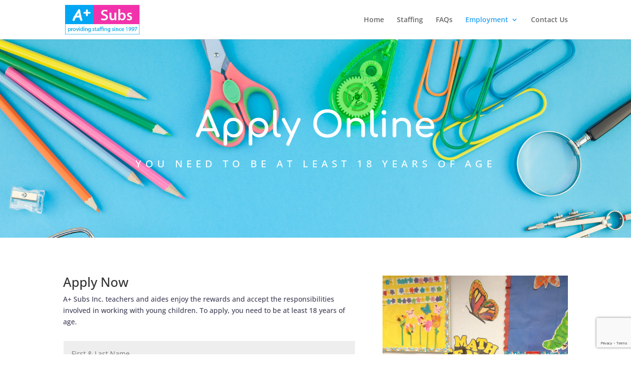

--- FILE ---
content_type: text/html; charset=utf-8
request_url: https://www.google.com/recaptcha/api2/anchor?ar=1&k=6Lfml8IrAAAAAJbPqv-BGraoedA3AuLERAYrYITi&co=aHR0cHM6Ly9hcGx1c3N1YnMuY29tOjQ0Mw..&hl=en&v=PoyoqOPhxBO7pBk68S4YbpHZ&size=invisible&anchor-ms=20000&execute-ms=30000&cb=jn0yqmp4zw0d
body_size: 48897
content:
<!DOCTYPE HTML><html dir="ltr" lang="en"><head><meta http-equiv="Content-Type" content="text/html; charset=UTF-8">
<meta http-equiv="X-UA-Compatible" content="IE=edge">
<title>reCAPTCHA</title>
<style type="text/css">
/* cyrillic-ext */
@font-face {
  font-family: 'Roboto';
  font-style: normal;
  font-weight: 400;
  font-stretch: 100%;
  src: url(//fonts.gstatic.com/s/roboto/v48/KFO7CnqEu92Fr1ME7kSn66aGLdTylUAMa3GUBHMdazTgWw.woff2) format('woff2');
  unicode-range: U+0460-052F, U+1C80-1C8A, U+20B4, U+2DE0-2DFF, U+A640-A69F, U+FE2E-FE2F;
}
/* cyrillic */
@font-face {
  font-family: 'Roboto';
  font-style: normal;
  font-weight: 400;
  font-stretch: 100%;
  src: url(//fonts.gstatic.com/s/roboto/v48/KFO7CnqEu92Fr1ME7kSn66aGLdTylUAMa3iUBHMdazTgWw.woff2) format('woff2');
  unicode-range: U+0301, U+0400-045F, U+0490-0491, U+04B0-04B1, U+2116;
}
/* greek-ext */
@font-face {
  font-family: 'Roboto';
  font-style: normal;
  font-weight: 400;
  font-stretch: 100%;
  src: url(//fonts.gstatic.com/s/roboto/v48/KFO7CnqEu92Fr1ME7kSn66aGLdTylUAMa3CUBHMdazTgWw.woff2) format('woff2');
  unicode-range: U+1F00-1FFF;
}
/* greek */
@font-face {
  font-family: 'Roboto';
  font-style: normal;
  font-weight: 400;
  font-stretch: 100%;
  src: url(//fonts.gstatic.com/s/roboto/v48/KFO7CnqEu92Fr1ME7kSn66aGLdTylUAMa3-UBHMdazTgWw.woff2) format('woff2');
  unicode-range: U+0370-0377, U+037A-037F, U+0384-038A, U+038C, U+038E-03A1, U+03A3-03FF;
}
/* math */
@font-face {
  font-family: 'Roboto';
  font-style: normal;
  font-weight: 400;
  font-stretch: 100%;
  src: url(//fonts.gstatic.com/s/roboto/v48/KFO7CnqEu92Fr1ME7kSn66aGLdTylUAMawCUBHMdazTgWw.woff2) format('woff2');
  unicode-range: U+0302-0303, U+0305, U+0307-0308, U+0310, U+0312, U+0315, U+031A, U+0326-0327, U+032C, U+032F-0330, U+0332-0333, U+0338, U+033A, U+0346, U+034D, U+0391-03A1, U+03A3-03A9, U+03B1-03C9, U+03D1, U+03D5-03D6, U+03F0-03F1, U+03F4-03F5, U+2016-2017, U+2034-2038, U+203C, U+2040, U+2043, U+2047, U+2050, U+2057, U+205F, U+2070-2071, U+2074-208E, U+2090-209C, U+20D0-20DC, U+20E1, U+20E5-20EF, U+2100-2112, U+2114-2115, U+2117-2121, U+2123-214F, U+2190, U+2192, U+2194-21AE, U+21B0-21E5, U+21F1-21F2, U+21F4-2211, U+2213-2214, U+2216-22FF, U+2308-230B, U+2310, U+2319, U+231C-2321, U+2336-237A, U+237C, U+2395, U+239B-23B7, U+23D0, U+23DC-23E1, U+2474-2475, U+25AF, U+25B3, U+25B7, U+25BD, U+25C1, U+25CA, U+25CC, U+25FB, U+266D-266F, U+27C0-27FF, U+2900-2AFF, U+2B0E-2B11, U+2B30-2B4C, U+2BFE, U+3030, U+FF5B, U+FF5D, U+1D400-1D7FF, U+1EE00-1EEFF;
}
/* symbols */
@font-face {
  font-family: 'Roboto';
  font-style: normal;
  font-weight: 400;
  font-stretch: 100%;
  src: url(//fonts.gstatic.com/s/roboto/v48/KFO7CnqEu92Fr1ME7kSn66aGLdTylUAMaxKUBHMdazTgWw.woff2) format('woff2');
  unicode-range: U+0001-000C, U+000E-001F, U+007F-009F, U+20DD-20E0, U+20E2-20E4, U+2150-218F, U+2190, U+2192, U+2194-2199, U+21AF, U+21E6-21F0, U+21F3, U+2218-2219, U+2299, U+22C4-22C6, U+2300-243F, U+2440-244A, U+2460-24FF, U+25A0-27BF, U+2800-28FF, U+2921-2922, U+2981, U+29BF, U+29EB, U+2B00-2BFF, U+4DC0-4DFF, U+FFF9-FFFB, U+10140-1018E, U+10190-1019C, U+101A0, U+101D0-101FD, U+102E0-102FB, U+10E60-10E7E, U+1D2C0-1D2D3, U+1D2E0-1D37F, U+1F000-1F0FF, U+1F100-1F1AD, U+1F1E6-1F1FF, U+1F30D-1F30F, U+1F315, U+1F31C, U+1F31E, U+1F320-1F32C, U+1F336, U+1F378, U+1F37D, U+1F382, U+1F393-1F39F, U+1F3A7-1F3A8, U+1F3AC-1F3AF, U+1F3C2, U+1F3C4-1F3C6, U+1F3CA-1F3CE, U+1F3D4-1F3E0, U+1F3ED, U+1F3F1-1F3F3, U+1F3F5-1F3F7, U+1F408, U+1F415, U+1F41F, U+1F426, U+1F43F, U+1F441-1F442, U+1F444, U+1F446-1F449, U+1F44C-1F44E, U+1F453, U+1F46A, U+1F47D, U+1F4A3, U+1F4B0, U+1F4B3, U+1F4B9, U+1F4BB, U+1F4BF, U+1F4C8-1F4CB, U+1F4D6, U+1F4DA, U+1F4DF, U+1F4E3-1F4E6, U+1F4EA-1F4ED, U+1F4F7, U+1F4F9-1F4FB, U+1F4FD-1F4FE, U+1F503, U+1F507-1F50B, U+1F50D, U+1F512-1F513, U+1F53E-1F54A, U+1F54F-1F5FA, U+1F610, U+1F650-1F67F, U+1F687, U+1F68D, U+1F691, U+1F694, U+1F698, U+1F6AD, U+1F6B2, U+1F6B9-1F6BA, U+1F6BC, U+1F6C6-1F6CF, U+1F6D3-1F6D7, U+1F6E0-1F6EA, U+1F6F0-1F6F3, U+1F6F7-1F6FC, U+1F700-1F7FF, U+1F800-1F80B, U+1F810-1F847, U+1F850-1F859, U+1F860-1F887, U+1F890-1F8AD, U+1F8B0-1F8BB, U+1F8C0-1F8C1, U+1F900-1F90B, U+1F93B, U+1F946, U+1F984, U+1F996, U+1F9E9, U+1FA00-1FA6F, U+1FA70-1FA7C, U+1FA80-1FA89, U+1FA8F-1FAC6, U+1FACE-1FADC, U+1FADF-1FAE9, U+1FAF0-1FAF8, U+1FB00-1FBFF;
}
/* vietnamese */
@font-face {
  font-family: 'Roboto';
  font-style: normal;
  font-weight: 400;
  font-stretch: 100%;
  src: url(//fonts.gstatic.com/s/roboto/v48/KFO7CnqEu92Fr1ME7kSn66aGLdTylUAMa3OUBHMdazTgWw.woff2) format('woff2');
  unicode-range: U+0102-0103, U+0110-0111, U+0128-0129, U+0168-0169, U+01A0-01A1, U+01AF-01B0, U+0300-0301, U+0303-0304, U+0308-0309, U+0323, U+0329, U+1EA0-1EF9, U+20AB;
}
/* latin-ext */
@font-face {
  font-family: 'Roboto';
  font-style: normal;
  font-weight: 400;
  font-stretch: 100%;
  src: url(//fonts.gstatic.com/s/roboto/v48/KFO7CnqEu92Fr1ME7kSn66aGLdTylUAMa3KUBHMdazTgWw.woff2) format('woff2');
  unicode-range: U+0100-02BA, U+02BD-02C5, U+02C7-02CC, U+02CE-02D7, U+02DD-02FF, U+0304, U+0308, U+0329, U+1D00-1DBF, U+1E00-1E9F, U+1EF2-1EFF, U+2020, U+20A0-20AB, U+20AD-20C0, U+2113, U+2C60-2C7F, U+A720-A7FF;
}
/* latin */
@font-face {
  font-family: 'Roboto';
  font-style: normal;
  font-weight: 400;
  font-stretch: 100%;
  src: url(//fonts.gstatic.com/s/roboto/v48/KFO7CnqEu92Fr1ME7kSn66aGLdTylUAMa3yUBHMdazQ.woff2) format('woff2');
  unicode-range: U+0000-00FF, U+0131, U+0152-0153, U+02BB-02BC, U+02C6, U+02DA, U+02DC, U+0304, U+0308, U+0329, U+2000-206F, U+20AC, U+2122, U+2191, U+2193, U+2212, U+2215, U+FEFF, U+FFFD;
}
/* cyrillic-ext */
@font-face {
  font-family: 'Roboto';
  font-style: normal;
  font-weight: 500;
  font-stretch: 100%;
  src: url(//fonts.gstatic.com/s/roboto/v48/KFO7CnqEu92Fr1ME7kSn66aGLdTylUAMa3GUBHMdazTgWw.woff2) format('woff2');
  unicode-range: U+0460-052F, U+1C80-1C8A, U+20B4, U+2DE0-2DFF, U+A640-A69F, U+FE2E-FE2F;
}
/* cyrillic */
@font-face {
  font-family: 'Roboto';
  font-style: normal;
  font-weight: 500;
  font-stretch: 100%;
  src: url(//fonts.gstatic.com/s/roboto/v48/KFO7CnqEu92Fr1ME7kSn66aGLdTylUAMa3iUBHMdazTgWw.woff2) format('woff2');
  unicode-range: U+0301, U+0400-045F, U+0490-0491, U+04B0-04B1, U+2116;
}
/* greek-ext */
@font-face {
  font-family: 'Roboto';
  font-style: normal;
  font-weight: 500;
  font-stretch: 100%;
  src: url(//fonts.gstatic.com/s/roboto/v48/KFO7CnqEu92Fr1ME7kSn66aGLdTylUAMa3CUBHMdazTgWw.woff2) format('woff2');
  unicode-range: U+1F00-1FFF;
}
/* greek */
@font-face {
  font-family: 'Roboto';
  font-style: normal;
  font-weight: 500;
  font-stretch: 100%;
  src: url(//fonts.gstatic.com/s/roboto/v48/KFO7CnqEu92Fr1ME7kSn66aGLdTylUAMa3-UBHMdazTgWw.woff2) format('woff2');
  unicode-range: U+0370-0377, U+037A-037F, U+0384-038A, U+038C, U+038E-03A1, U+03A3-03FF;
}
/* math */
@font-face {
  font-family: 'Roboto';
  font-style: normal;
  font-weight: 500;
  font-stretch: 100%;
  src: url(//fonts.gstatic.com/s/roboto/v48/KFO7CnqEu92Fr1ME7kSn66aGLdTylUAMawCUBHMdazTgWw.woff2) format('woff2');
  unicode-range: U+0302-0303, U+0305, U+0307-0308, U+0310, U+0312, U+0315, U+031A, U+0326-0327, U+032C, U+032F-0330, U+0332-0333, U+0338, U+033A, U+0346, U+034D, U+0391-03A1, U+03A3-03A9, U+03B1-03C9, U+03D1, U+03D5-03D6, U+03F0-03F1, U+03F4-03F5, U+2016-2017, U+2034-2038, U+203C, U+2040, U+2043, U+2047, U+2050, U+2057, U+205F, U+2070-2071, U+2074-208E, U+2090-209C, U+20D0-20DC, U+20E1, U+20E5-20EF, U+2100-2112, U+2114-2115, U+2117-2121, U+2123-214F, U+2190, U+2192, U+2194-21AE, U+21B0-21E5, U+21F1-21F2, U+21F4-2211, U+2213-2214, U+2216-22FF, U+2308-230B, U+2310, U+2319, U+231C-2321, U+2336-237A, U+237C, U+2395, U+239B-23B7, U+23D0, U+23DC-23E1, U+2474-2475, U+25AF, U+25B3, U+25B7, U+25BD, U+25C1, U+25CA, U+25CC, U+25FB, U+266D-266F, U+27C0-27FF, U+2900-2AFF, U+2B0E-2B11, U+2B30-2B4C, U+2BFE, U+3030, U+FF5B, U+FF5D, U+1D400-1D7FF, U+1EE00-1EEFF;
}
/* symbols */
@font-face {
  font-family: 'Roboto';
  font-style: normal;
  font-weight: 500;
  font-stretch: 100%;
  src: url(//fonts.gstatic.com/s/roboto/v48/KFO7CnqEu92Fr1ME7kSn66aGLdTylUAMaxKUBHMdazTgWw.woff2) format('woff2');
  unicode-range: U+0001-000C, U+000E-001F, U+007F-009F, U+20DD-20E0, U+20E2-20E4, U+2150-218F, U+2190, U+2192, U+2194-2199, U+21AF, U+21E6-21F0, U+21F3, U+2218-2219, U+2299, U+22C4-22C6, U+2300-243F, U+2440-244A, U+2460-24FF, U+25A0-27BF, U+2800-28FF, U+2921-2922, U+2981, U+29BF, U+29EB, U+2B00-2BFF, U+4DC0-4DFF, U+FFF9-FFFB, U+10140-1018E, U+10190-1019C, U+101A0, U+101D0-101FD, U+102E0-102FB, U+10E60-10E7E, U+1D2C0-1D2D3, U+1D2E0-1D37F, U+1F000-1F0FF, U+1F100-1F1AD, U+1F1E6-1F1FF, U+1F30D-1F30F, U+1F315, U+1F31C, U+1F31E, U+1F320-1F32C, U+1F336, U+1F378, U+1F37D, U+1F382, U+1F393-1F39F, U+1F3A7-1F3A8, U+1F3AC-1F3AF, U+1F3C2, U+1F3C4-1F3C6, U+1F3CA-1F3CE, U+1F3D4-1F3E0, U+1F3ED, U+1F3F1-1F3F3, U+1F3F5-1F3F7, U+1F408, U+1F415, U+1F41F, U+1F426, U+1F43F, U+1F441-1F442, U+1F444, U+1F446-1F449, U+1F44C-1F44E, U+1F453, U+1F46A, U+1F47D, U+1F4A3, U+1F4B0, U+1F4B3, U+1F4B9, U+1F4BB, U+1F4BF, U+1F4C8-1F4CB, U+1F4D6, U+1F4DA, U+1F4DF, U+1F4E3-1F4E6, U+1F4EA-1F4ED, U+1F4F7, U+1F4F9-1F4FB, U+1F4FD-1F4FE, U+1F503, U+1F507-1F50B, U+1F50D, U+1F512-1F513, U+1F53E-1F54A, U+1F54F-1F5FA, U+1F610, U+1F650-1F67F, U+1F687, U+1F68D, U+1F691, U+1F694, U+1F698, U+1F6AD, U+1F6B2, U+1F6B9-1F6BA, U+1F6BC, U+1F6C6-1F6CF, U+1F6D3-1F6D7, U+1F6E0-1F6EA, U+1F6F0-1F6F3, U+1F6F7-1F6FC, U+1F700-1F7FF, U+1F800-1F80B, U+1F810-1F847, U+1F850-1F859, U+1F860-1F887, U+1F890-1F8AD, U+1F8B0-1F8BB, U+1F8C0-1F8C1, U+1F900-1F90B, U+1F93B, U+1F946, U+1F984, U+1F996, U+1F9E9, U+1FA00-1FA6F, U+1FA70-1FA7C, U+1FA80-1FA89, U+1FA8F-1FAC6, U+1FACE-1FADC, U+1FADF-1FAE9, U+1FAF0-1FAF8, U+1FB00-1FBFF;
}
/* vietnamese */
@font-face {
  font-family: 'Roboto';
  font-style: normal;
  font-weight: 500;
  font-stretch: 100%;
  src: url(//fonts.gstatic.com/s/roboto/v48/KFO7CnqEu92Fr1ME7kSn66aGLdTylUAMa3OUBHMdazTgWw.woff2) format('woff2');
  unicode-range: U+0102-0103, U+0110-0111, U+0128-0129, U+0168-0169, U+01A0-01A1, U+01AF-01B0, U+0300-0301, U+0303-0304, U+0308-0309, U+0323, U+0329, U+1EA0-1EF9, U+20AB;
}
/* latin-ext */
@font-face {
  font-family: 'Roboto';
  font-style: normal;
  font-weight: 500;
  font-stretch: 100%;
  src: url(//fonts.gstatic.com/s/roboto/v48/KFO7CnqEu92Fr1ME7kSn66aGLdTylUAMa3KUBHMdazTgWw.woff2) format('woff2');
  unicode-range: U+0100-02BA, U+02BD-02C5, U+02C7-02CC, U+02CE-02D7, U+02DD-02FF, U+0304, U+0308, U+0329, U+1D00-1DBF, U+1E00-1E9F, U+1EF2-1EFF, U+2020, U+20A0-20AB, U+20AD-20C0, U+2113, U+2C60-2C7F, U+A720-A7FF;
}
/* latin */
@font-face {
  font-family: 'Roboto';
  font-style: normal;
  font-weight: 500;
  font-stretch: 100%;
  src: url(//fonts.gstatic.com/s/roboto/v48/KFO7CnqEu92Fr1ME7kSn66aGLdTylUAMa3yUBHMdazQ.woff2) format('woff2');
  unicode-range: U+0000-00FF, U+0131, U+0152-0153, U+02BB-02BC, U+02C6, U+02DA, U+02DC, U+0304, U+0308, U+0329, U+2000-206F, U+20AC, U+2122, U+2191, U+2193, U+2212, U+2215, U+FEFF, U+FFFD;
}
/* cyrillic-ext */
@font-face {
  font-family: 'Roboto';
  font-style: normal;
  font-weight: 900;
  font-stretch: 100%;
  src: url(//fonts.gstatic.com/s/roboto/v48/KFO7CnqEu92Fr1ME7kSn66aGLdTylUAMa3GUBHMdazTgWw.woff2) format('woff2');
  unicode-range: U+0460-052F, U+1C80-1C8A, U+20B4, U+2DE0-2DFF, U+A640-A69F, U+FE2E-FE2F;
}
/* cyrillic */
@font-face {
  font-family: 'Roboto';
  font-style: normal;
  font-weight: 900;
  font-stretch: 100%;
  src: url(//fonts.gstatic.com/s/roboto/v48/KFO7CnqEu92Fr1ME7kSn66aGLdTylUAMa3iUBHMdazTgWw.woff2) format('woff2');
  unicode-range: U+0301, U+0400-045F, U+0490-0491, U+04B0-04B1, U+2116;
}
/* greek-ext */
@font-face {
  font-family: 'Roboto';
  font-style: normal;
  font-weight: 900;
  font-stretch: 100%;
  src: url(//fonts.gstatic.com/s/roboto/v48/KFO7CnqEu92Fr1ME7kSn66aGLdTylUAMa3CUBHMdazTgWw.woff2) format('woff2');
  unicode-range: U+1F00-1FFF;
}
/* greek */
@font-face {
  font-family: 'Roboto';
  font-style: normal;
  font-weight: 900;
  font-stretch: 100%;
  src: url(//fonts.gstatic.com/s/roboto/v48/KFO7CnqEu92Fr1ME7kSn66aGLdTylUAMa3-UBHMdazTgWw.woff2) format('woff2');
  unicode-range: U+0370-0377, U+037A-037F, U+0384-038A, U+038C, U+038E-03A1, U+03A3-03FF;
}
/* math */
@font-face {
  font-family: 'Roboto';
  font-style: normal;
  font-weight: 900;
  font-stretch: 100%;
  src: url(//fonts.gstatic.com/s/roboto/v48/KFO7CnqEu92Fr1ME7kSn66aGLdTylUAMawCUBHMdazTgWw.woff2) format('woff2');
  unicode-range: U+0302-0303, U+0305, U+0307-0308, U+0310, U+0312, U+0315, U+031A, U+0326-0327, U+032C, U+032F-0330, U+0332-0333, U+0338, U+033A, U+0346, U+034D, U+0391-03A1, U+03A3-03A9, U+03B1-03C9, U+03D1, U+03D5-03D6, U+03F0-03F1, U+03F4-03F5, U+2016-2017, U+2034-2038, U+203C, U+2040, U+2043, U+2047, U+2050, U+2057, U+205F, U+2070-2071, U+2074-208E, U+2090-209C, U+20D0-20DC, U+20E1, U+20E5-20EF, U+2100-2112, U+2114-2115, U+2117-2121, U+2123-214F, U+2190, U+2192, U+2194-21AE, U+21B0-21E5, U+21F1-21F2, U+21F4-2211, U+2213-2214, U+2216-22FF, U+2308-230B, U+2310, U+2319, U+231C-2321, U+2336-237A, U+237C, U+2395, U+239B-23B7, U+23D0, U+23DC-23E1, U+2474-2475, U+25AF, U+25B3, U+25B7, U+25BD, U+25C1, U+25CA, U+25CC, U+25FB, U+266D-266F, U+27C0-27FF, U+2900-2AFF, U+2B0E-2B11, U+2B30-2B4C, U+2BFE, U+3030, U+FF5B, U+FF5D, U+1D400-1D7FF, U+1EE00-1EEFF;
}
/* symbols */
@font-face {
  font-family: 'Roboto';
  font-style: normal;
  font-weight: 900;
  font-stretch: 100%;
  src: url(//fonts.gstatic.com/s/roboto/v48/KFO7CnqEu92Fr1ME7kSn66aGLdTylUAMaxKUBHMdazTgWw.woff2) format('woff2');
  unicode-range: U+0001-000C, U+000E-001F, U+007F-009F, U+20DD-20E0, U+20E2-20E4, U+2150-218F, U+2190, U+2192, U+2194-2199, U+21AF, U+21E6-21F0, U+21F3, U+2218-2219, U+2299, U+22C4-22C6, U+2300-243F, U+2440-244A, U+2460-24FF, U+25A0-27BF, U+2800-28FF, U+2921-2922, U+2981, U+29BF, U+29EB, U+2B00-2BFF, U+4DC0-4DFF, U+FFF9-FFFB, U+10140-1018E, U+10190-1019C, U+101A0, U+101D0-101FD, U+102E0-102FB, U+10E60-10E7E, U+1D2C0-1D2D3, U+1D2E0-1D37F, U+1F000-1F0FF, U+1F100-1F1AD, U+1F1E6-1F1FF, U+1F30D-1F30F, U+1F315, U+1F31C, U+1F31E, U+1F320-1F32C, U+1F336, U+1F378, U+1F37D, U+1F382, U+1F393-1F39F, U+1F3A7-1F3A8, U+1F3AC-1F3AF, U+1F3C2, U+1F3C4-1F3C6, U+1F3CA-1F3CE, U+1F3D4-1F3E0, U+1F3ED, U+1F3F1-1F3F3, U+1F3F5-1F3F7, U+1F408, U+1F415, U+1F41F, U+1F426, U+1F43F, U+1F441-1F442, U+1F444, U+1F446-1F449, U+1F44C-1F44E, U+1F453, U+1F46A, U+1F47D, U+1F4A3, U+1F4B0, U+1F4B3, U+1F4B9, U+1F4BB, U+1F4BF, U+1F4C8-1F4CB, U+1F4D6, U+1F4DA, U+1F4DF, U+1F4E3-1F4E6, U+1F4EA-1F4ED, U+1F4F7, U+1F4F9-1F4FB, U+1F4FD-1F4FE, U+1F503, U+1F507-1F50B, U+1F50D, U+1F512-1F513, U+1F53E-1F54A, U+1F54F-1F5FA, U+1F610, U+1F650-1F67F, U+1F687, U+1F68D, U+1F691, U+1F694, U+1F698, U+1F6AD, U+1F6B2, U+1F6B9-1F6BA, U+1F6BC, U+1F6C6-1F6CF, U+1F6D3-1F6D7, U+1F6E0-1F6EA, U+1F6F0-1F6F3, U+1F6F7-1F6FC, U+1F700-1F7FF, U+1F800-1F80B, U+1F810-1F847, U+1F850-1F859, U+1F860-1F887, U+1F890-1F8AD, U+1F8B0-1F8BB, U+1F8C0-1F8C1, U+1F900-1F90B, U+1F93B, U+1F946, U+1F984, U+1F996, U+1F9E9, U+1FA00-1FA6F, U+1FA70-1FA7C, U+1FA80-1FA89, U+1FA8F-1FAC6, U+1FACE-1FADC, U+1FADF-1FAE9, U+1FAF0-1FAF8, U+1FB00-1FBFF;
}
/* vietnamese */
@font-face {
  font-family: 'Roboto';
  font-style: normal;
  font-weight: 900;
  font-stretch: 100%;
  src: url(//fonts.gstatic.com/s/roboto/v48/KFO7CnqEu92Fr1ME7kSn66aGLdTylUAMa3OUBHMdazTgWw.woff2) format('woff2');
  unicode-range: U+0102-0103, U+0110-0111, U+0128-0129, U+0168-0169, U+01A0-01A1, U+01AF-01B0, U+0300-0301, U+0303-0304, U+0308-0309, U+0323, U+0329, U+1EA0-1EF9, U+20AB;
}
/* latin-ext */
@font-face {
  font-family: 'Roboto';
  font-style: normal;
  font-weight: 900;
  font-stretch: 100%;
  src: url(//fonts.gstatic.com/s/roboto/v48/KFO7CnqEu92Fr1ME7kSn66aGLdTylUAMa3KUBHMdazTgWw.woff2) format('woff2');
  unicode-range: U+0100-02BA, U+02BD-02C5, U+02C7-02CC, U+02CE-02D7, U+02DD-02FF, U+0304, U+0308, U+0329, U+1D00-1DBF, U+1E00-1E9F, U+1EF2-1EFF, U+2020, U+20A0-20AB, U+20AD-20C0, U+2113, U+2C60-2C7F, U+A720-A7FF;
}
/* latin */
@font-face {
  font-family: 'Roboto';
  font-style: normal;
  font-weight: 900;
  font-stretch: 100%;
  src: url(//fonts.gstatic.com/s/roboto/v48/KFO7CnqEu92Fr1ME7kSn66aGLdTylUAMa3yUBHMdazQ.woff2) format('woff2');
  unicode-range: U+0000-00FF, U+0131, U+0152-0153, U+02BB-02BC, U+02C6, U+02DA, U+02DC, U+0304, U+0308, U+0329, U+2000-206F, U+20AC, U+2122, U+2191, U+2193, U+2212, U+2215, U+FEFF, U+FFFD;
}

</style>
<link rel="stylesheet" type="text/css" href="https://www.gstatic.com/recaptcha/releases/PoyoqOPhxBO7pBk68S4YbpHZ/styles__ltr.css">
<script nonce="RphEuruixkiryDWa4qCnTA" type="text/javascript">window['__recaptcha_api'] = 'https://www.google.com/recaptcha/api2/';</script>
<script type="text/javascript" src="https://www.gstatic.com/recaptcha/releases/PoyoqOPhxBO7pBk68S4YbpHZ/recaptcha__en.js" nonce="RphEuruixkiryDWa4qCnTA">
      
    </script></head>
<body><div id="rc-anchor-alert" class="rc-anchor-alert"></div>
<input type="hidden" id="recaptcha-token" value="[base64]">
<script type="text/javascript" nonce="RphEuruixkiryDWa4qCnTA">
      recaptcha.anchor.Main.init("[\x22ainput\x22,[\x22bgdata\x22,\x22\x22,\[base64]/[base64]/[base64]/bmV3IHJbeF0oY1swXSk6RT09Mj9uZXcgclt4XShjWzBdLGNbMV0pOkU9PTM/bmV3IHJbeF0oY1swXSxjWzFdLGNbMl0pOkU9PTQ/[base64]/[base64]/[base64]/[base64]/[base64]/[base64]/[base64]/[base64]\x22,\[base64]\x22,\x22w71OwpvDnsOdwrgpGmHDuh4awrEOL8O2YF1vXcK/wo9KTcOCwr/DosOADl7CosKvw6XCkgbDhcKhw5fDh8K4wqAOwqpyRXxUw6LCnSFbfMKyw6PCicK/fsO2w4rDgMKbwplWQG51DsKrHsKYwp0TAsOYIMOHM8OMw5HDulfCvGzDqcKxwrTChsKOwplsfMO4wrHDuUcMJyfCmygYw4EpwoUrwqzCkl7ClMOjw53DsnZVwrrCqcORCT/Cm8Oqw7hEwrrCoR9ow5tmwqgfw7pTw7vDnsO4csOowrw6wrpJBcK6O8OiSCXCvXjDnsO+UMKmbsK/wqFpw61hK8Ofw6cpwqd4w4w7PMK0w6/CtsOBWUsNw4UQwrzDjsOtPcOLw7HCr8KkwodIwoLDmsKmw6LDp8OyCAY4wrtvw6gIPA5Mw51SOsOdDcOxwppywqpUwq3CvsKrwps8JMKlwpXCrsKbHETDrcK9czFQw5B+Cl/CncOWIcOhwqLDhcKkw7rDphcSw5vCs8KHwqgLw6jCrQLCm8OIwqzCqsKDwqcaCyXCsFZyasOufsKaaMKCHMOkXsO7w6BqEAXDssKsbMOWbBF3A8Kdw4wLw63ChMKawqcww6/Do8O7w7/Dsk1sQwhaVDx4ES7Dl8Otw4rCrcO8UQZEADzCnsKGKmBpw75ZZFhYw7QBQy9YEcKHw7/CojQJaMOmWcObY8K2w59bw7PDrS5Qw5vDpsOcW8KWFcKDI8O/[base64]/[base64]/[base64]/DksKlw67CiwHCrDjCpMOEesO/ScKLw5JKwqLCqyBYNF1Vw4RdwrVALlVOS2Fbw604w5l+w7jDt30gJF7CicKzw5ULw5pFw4nCgcK/w6fDssKkf8OnQClMw5Z1wo0Yw5ssw7cJwp/Dr2jCow3CtMKDw5xRAHpIwpHDosKWSMOJcFMAwpU9EQ0SfcKdP0I5HMOLFsOUw7jDocK/akrCs8KJaCFnV156w7zCsgbDiVLDrFg1UcKkcwHCqGt6bcKoJsO4GMOcw5DDvsKrMlIqw4zCtcOnw7opZRd2cknCgzJ5w7HCkcK3a0rCvk13CTjDkHrDu8KpJypZMXPDuGRtw7hUwprDmsKdwqHDj0zDlcKuEMOVw5HCvSEMwoLCgl/[base64]/[base64]/[base64]/Do8KpK8OxE0/Ch8OEw5zDosK7w6fDh3F+wr1aWA91w6tzSVUWG2LCj8OFGHvCiGvCllPDpsOpLWXCuMKYEBjCm13CgVIcDMOBwrDCqUjDn1czMVvDrCPDm8KYwqV9LksMVMOjdcKlwqzCgMOtCQ/DvBrDvcOwGcOWwpPClsK3Im/Di1zDjgdVwqbDr8OhEcO/TSsiX0zCvcK9IsObOMK6AkbCqMOTCsOsRT3DlT/DqMOtPMK9wrBpwq/CjsOMwq7DjhQII1nDk2k7wpHCuMK8P8KXw5LCsCXCv8OewpzDtcKLH2vCjsOOLGc8wok3HHTCtsOIw77DiMOON1xnw4Mmw5LDoGZRw4E7b0rClzk9w4/Dh3TDkx/DtsO3QzHDqcO9wpfDkcKCwrB5agYyw4cPOcO+MMOaKmbClMK5wrTCh8O3PcOEwosoA8OCw5/[base64]/DiMKvw4o/[base64]/DiSxgNW7DkcKLw6jDrmkSbUjDu8OXJMKOw7ckw5nCucKxcgjCkGTDjkDCvcKiwpfCpmw2D8KXAsO+UcOGwoYQw4XDmAjDmcOjw4s/FsKvZ8KbUMKTWMKew4R3w4lPwpdzf8OjwovDi8Kqw4t+wq/Dv8Ohw4F9w44XwocUwpHDtkVFwp0sw7zDisK5wqPClgjCs0vCvwbDsSXDksOzw5rDnsKhwq8dOHExXlRySSnCnhbDh8Kpw4jCscKKacKVw59ULyXCqEMkSQbDgw1qF8OnbsK3KWLDjybCri7DhG/CgSPDvcKMDXYsw5bDssONfETDsMKsNsOgwotFw6fCiMOcwp7DtsOgw7/DscKlJsKYSibDq8K3dCsgw7/DhH3CrcKaCcKlwppiwoDCtMOQw7cqwrbDjExTOsKDw74RDg4zSjgXUmtvQcOKw6IGRQ/DsxvCqi4/HkXCt8Oyw4EXQXdrwq8iREQlEgVhw4Fjw5cKwrg9wrrCuybDq07CrgrCmDzDq0pbEjYTWHjCujFFHMO2wpfDk0nCrcKeWsOoEsO0w4DDjcKiOMKBw6Fiwq/DjSjCvcK6ej8LVg46wrgUAig4w6EswqpKKcKDNcOhwqEpEVfCrSnDskDCvsO4w4lPJjBEwpXDoMKrH8OQHMK/wp7CssKbdlV2bA7DrnjDjMKVdsObZsKNMFHCoMKHQsOtSsKtGcOmw4fDiQfCvAIRUcKfwqLDiBLCtSlPwpXCv8OXw6TDq8OnG3jDg8OJwpAowoHCn8Opw7bDjmbDgcKfwrnDhh3CrMK0w7zCo0/DhcKoZBzCqcKWwpTDsXXDgQPCrwwpwq1ZMsOKNMOLwoLCh13Co8OTw69bacKwwpTCj8K+dXsrwrzDnFzCtsKIwppkw6wkMcKCH8KTDsOOUjobwolzGcKZwrDCqjTCnQIwwp7Cr8K+FMOew4oCfsKZJBIJwrNzwrE0SMOYBsKUVMOXXypWw4fCpMOhHn0KJnF/HGxya2nDllMzEcO1fsOewovDnsOLaj1HfMOjB34vdMKXw4DDmSRPw5B2ehHCnk5+cHnCm8Ocw5jDhMKDJw3CjlpCJQTCpmXDh8KaFg3Cg0UZwr7CmMK2w6bDoz/Dj2UFw6nCjMOZwo0Vw7HDncO9UsOiLMKAw5jDlcOlCyh1LEXCnMOcB8ONwoslDcKFCmnDssOTKMKsNRbDoFvCuMOmw7zChEzClMKsS8OSw4LCoRQ7Ih3CmywgwrHDosKnZMOQFcK6H8K0w4XDnHvCj8KDwpzCscK1YFRkw47CmMO9worCigcAQcKzw5/ClQcCw7/Dv8Ktwr7Dr8OPwoDCrcKfFsOcw5bCimvDm0nDpDY1w61Swo7CnmAhwq/DiMKVwrLDojhRARN7HcOTYcOgTMOob8KdDCphwqFGw6sQwrlOBlPDtzIoPsKOMcOCw6oywq/DvcKxak3CkWMJw7E1w4XCkHlowqNYw6hGaVbCjwVzARtZw5LDkMKcS8KHbwrDrcOnwpJPw7zDtsO+PMKpwopwwqQZEWxPwpZwF1fCgyrCuCLDrU/[base64]/DqMKOwrDDuUdZwrvCsxdFQMKZw4zClH4tHcOxQ33DqcK2wqnDqMKjEMOyS8OBwpTClxrCtz5+SG7DocOhMMOzwrzCvmPClMK/w5BBwrXDqWrCmhLCo8OLf8KGw7tpWcKRw5bDiMKPwpECworDuzXChz5tFx87FSQEY8OJK1jCjQXCtcOXwr7CnMKwwrktw5XDrQRAw7wBwprDksKwN0glQcO+JcO8YMKOwo/Dm8OzwrjCjyLDhVBZHsOzU8K+TcKDTsOTw7vDiC4ww6nDkD1vwoslwrAPw5/DkcOhwpzChXHDsRXDmMKaahPDkizDg8OLD1Vow6Z/w6zDocO7w6hzMBbCgcOOOl1ZChxhdMOxw6hdwp5qczZSw6gBwrHCkMOywobDqsO6wp87bcOBw5QCw7fDgMO/[base64]/DlH3Dq8KRPMKNAsOuw43Ct8KeM8ONwrrDgMOrQsKUw7/[base64]/w5BvwqYzwpzCusK+wqPCpyAAw4NsYW7DpcKKwo53flMHfkdGSmLDmsKZUi4VXwpXP8OiPsOLFsKmdhLDssOCEwvDrMKtGcOEw6PDpRloKhgcwqECccO4wrHCkCBnCMKGaS/DmcKVwrBVw6wwcMOZCgnDohvCiDkBw6M4w6fDrsKSw5bDhHc1JX58dcKREcODH8K2w4HDmzkTwqnCmsO+KjMfUcKjcMO4wrXCosOzaR/CtsKAwp4UwoM1fx/DgsK2TznDu2JQw4jCqMK+U8Kcw43Cm2tAwoHDvMK6JMKeD8O3wp4vCFHCnhcQVEdbwoXCkwE1G8K1w4HCqjnDvsOZwoMTTi/Dq2fClcOnw49SHGcrw5YQdTnCrU7CtcK+YzUPw5fDuxo4R2cqT3I9Q0jDizxSw74/w7htD8Kfw4pYd8OBQMKNwo9hw4wLOQlAw4zCr0Qkw6VHG8Ofw7kEwoTCmXLCpywIV8Ksw5lQwpJCWMKfwo/DjCzDqyjDnMKMw4fDmXZKZRBywq3DjzNxw7TCgzHCvUjCsm8hwqBmV8Knw7IHwqV6w5I7HsKnw6LChMKmw4dEdXHDrcO2PQMRD8KfV8O/[base64]/fyHDk0rDpcKXTBfDjQzDvG/Dn8KdMlY9QUETwpFnwpcewpp7dS1dwrnCosKrw53DtT4bwoolwpLDg8Ksw4cpw5PDjsOCfmYiwqVfbDp+wo3CkyRga8KhwpnCim4SZU/[base64]/[base64]/ZmDDghDCsjh1wpfDgC5lEjTDu8OCQxNOw6JQScKGHH7CsSdtGMOBw5Zzw63DusKYSg7DlMKlw418DcOEcWbDvhhAwqJww7JkJjctwp/[base64]/DusOywr4Sw6hDwopUGS3Ds8OMLsKKfMKyZFBSwrfDr1BELhPChlVgKMO/Fhd3wrzCp8KxHzbDtMKeIMKew4TCtcOGF8Oiwqkiwq7Cq8K8NcKTw7HCksKUccK4IEPCmwbCmBFiX8KWw5fDmMOQw4Z4w6cYCMKyw5h4OzLDuSFzMMONI8OCTjU8w7pqVMOAd8KRwqrCs8Kzwrd3Zj3CkcOtwoTCrQ/DhhnCr8O3GsKawp7DjUHDpWPDrmbCunE6wrk9VMOhw6DCgsK8w4E2wqHDg8OmdRwrwrtAdcOPImBVw5t7w77CpwQDLxHCsh/CvMK9w5xBccOewpQWw5Yiw4rCh8KFEk8Ewr3CpHdNeMOxPsO/A8KowqDDmF9bQsOlwpPCrsOzQRNWw4PCqsOLwotBMMODw5fCmmYCNCXDjS7Dg8O/w5MLw6TDmsK9woPDvRzCr2DCnSzCl8O0wpdtwrkzeMKew7FCRn9uLcKYCzR1fMO0w5FRw6vCqh3DiH7Dk27DhcKawpPCvXzDvsKowrnDlFDDocOqw5bCvCI+wpEHw4hRw7I+RF0wHMK1w40swpvDisOnwpTCtcKOexLCp8OvYlUUXsKrM8O0AMK/w798H8KNwps7JDPDmsKswofCt2hUworDsAjDqhnCoWcfEDFmwpbCqwrCscKiQcK4wrEPU8O5EcO5wpvCjxdSS29uJcK9w7VYwrpiwq9ew53DlATCoMO/w68tw4vCkUcQwokJc8OOIh3CkcK2w4PDqQnDmsK9wojCigE/wqp3wo80w6F1w79aD8OdA3fDrUbCu8OMenHCrMOswqjCg8O3MyFkw7zCnTYIWzXDtTrDo1oLwqBxwq/CjMOwWjFIwoNWPMKILEjDtnZLKsKZwo3DknTCscOlwo1YQCPCuwEqMXnDrAAUw4LDhFpew7DDlsO3Q1jDhsOlwqTDumJyN0Anw55qFGvCp0IfwqbDtMK/wqPDoBrCpMOHRnLCs2PChEtLHgUww54jbcOAKsKzw6fDmxHDn0/Dj30sdV46w6MlH8KKwrd1w5AJQ0IeFMOefQXCtsOtWEEgwrjDgXnCkGXDhXbCo1tkYEgfw7hGw4XDrnrCqF/[base64]/SGsMw6XDp8Opw54WXl3Dg8KWXMOCbcOvA8KfwrR5TGFmw4pGw4/DnE/DsMKpfsKPwqLDlsKtw5fDnyw5d1pdw6J0AcKdw4IBOwfDkTvCtcK6w7PCosK/w7PCncOkalHDlsOhw6HCuEXDosOnQlTDpMOEwp3Dj03CtSYOwoguw7HDrsOXY3FNM1zCn8OWwr/DncKUbcO0W8ObO8K1P8KvB8OCEyzDqRREGcKKwpzDnsKkwpnCgW45CMKOwpDDkcO9GlkGwr/CnsOjPnHDoEVDTnHCpX8kNcOdVyDCqT8CSSDCocKxBG7DqWsow6xQQcOoIMKZw7HDoMKLwoouw67ChRzDpcK8wpfCr38qw7DDocOYwrcDwpZVF8Oew64rEcOaVENpwpfChcK1w6xHwoVJw4fDjcKba8OjScOuIMKEXcKEw4EqaVLCkF/CssOqwp45LMOvXcKSeHHDjcK8w4kRworCnhTDniPCjcKaw4lUw5EQBsKwwpHDicKdL8K2d8OrworDtG9Ew6BMThNowpUqw4Qkwq0sbg4zwrDCuAwqY8OawqF7wr/DiSTCshw2Zn3DgXbCrcOVwqNqwqbCng/DksOEwqbCl8OVZS4Bw7PCiMO8VsOkw7bDmhDCp2jClMKRw47DocKQN2LDk2LCm1vDocKjBsO/[base64]/BXcrw6zCl8OpKMKgAnDDk8ONaSPCp8OBw5hgw45MwqTDgMKMWFh2MMOVf1/CvFpkDcKENSzChsKgwplIeRjCu0PCt1jCpTXDtTU2w7Vaw43DsHXCrRQfMsOffTgCw47Cq8KWGlXCmj7Ch8O9w6UPwosMw6lAYEzCnmrCnsKIwrFbwpEdM0Z/w6U0AMOLXMOfWsOuwpFOw5vDuiw4w7XDisKvWQbCjMKMw7QsworDjsKiT8OkQlzChgnDmTvCoEfClDbDh1xwwq5wwr/Ds8OBw50AwqRkJsOGLGhXw6nCpMKtw5rCoVAWw4YHw6DCuMO+w4RwbF3CrcKSSsO9w6Iiw6jCjcK8FcKoAm5mw74bD3Alw4rDk2LDlj/CrMKcw4YxAHnDhcKaB8OjwqdWF0HDusKsFsKUw5/[base64]/[base64]/[base64]/wpEtw7tEB8OwASbCv8KaJcOOIAA3w43Cp8ORB8Oiw5J9woV2eQNfw67DoB8FM8KfFcKvb3QMw4ARw7/ChMOjJcOEw7xCIMOOHsKjTTUmwrvCl8KWO8KGFcKTDcO6Z8OpTcK5MlcHJ8KhwqcQw7bCm8OEw7tIJy3Cr8OXw4TCmiJVDTE5wovCnGIQw77DtU/CrsKmwr8DUgHCoMK0DRvDucOVeWHCl1nDgFo3dcKWw4HDoMO1w5FQKMKXZsK1wpd/w5zCu2JjQ8OkfcOEGSofw7rDhXRnw48bDsKCGMOWGE3DqGoWFMOGwo3CnjXCg8OhRsONT10cL1oUw4J1KzTDqEoSw5jDqj/CuHVQSHHDuAHCmcOPw6gwwobDmcKwLMKVGgBjAsOewoB2HX/DucKLZcKkwqPCkilhEcKdwq9uc8O1wqYBXn0uwod9w5nCs3geT8K3w6TDnsOIdcK1w5s5w5s2w6UuwqNlF31Vw5TCusO8CHXCkzxZCsO7P8KsFcO5w7NSOjbDvMKWw5rDtMKwwrvDpzjCqWjDgS/DgTLCqzrCqsKOwoDDgVfCsFlBU8OLwrbCkxDCgX3Dm39iw7YvwoLCu8OJw5PDhWVxfcOVwq3Cg8KZd8KIw5jDgsK1w6HCoQ5rwp9jwoZlw5dmwo3CnW5Lw55+WFjDuMO8Bm/DtkTDvcKLRsOCw5ZVw5sZIcOhwrjDmsOFK1vCtyRrQw7DpCNxw6UUw7vDmm8BAE/Cg0AbPcKiUnlZw7tUDB5ewqPDqsKOGkpuwo1IwoZAw454JsO1e8Oyw5/CpMKlwpnCtsK5w50WwoHCrC1lwqLDlgHCgMKRAivCu0DDisOnFMK8OwMRw6Uaw6puenTCkTc7w5oWw74qIU9SLcK/D8OJF8KtVcODwr9OwpLCsMK5UHTCngt6wqQ3TcK/wpfDknJfdVbCoRHCnWgzw7/[base64]/Dh8KIQDPDpMOmw6vDj8K4RRE+KMKowozClWZKKFs5wr4VD3bCl1rCqhxwF8OPw4YFw7TChnLDtFrCuxjCiUrCjgzCt8K8WcKwfiAfwpIKGDJHwpIqw7gJDMKONDwYbEYYHzYKw6/Co0HDuT/[base64]/w5sdwrEwDMODZzrDmH7CocO9w4ELwrtDw4Fpw4QzLwdZLcKGFsKaw4YAMFnCtx7DmsOIS3YNFsKsOUZ/woEJw7fDlcOow63CvMKvBMKjX8O4cUjDpcKGJ8Ozw7LCrsO6I8O/[base64]/[base64]/CrhrClsKcw63Dl8K4YMKcM24pYQxcw7PCgls7w4rDncK4w5tswrEXw7vCtC/DmcKSQ8KVwrkrfjcmVcO5wpcUwpvCocO1wqQ3BMOoQMKidE7Cs8OVw6rDgCrDoMKjdsOeIcKCH15ZXwMOwpNgw5BLw6vDsC/CrwN3L8OzaRTDgFYNH8OOw4PClAJKwonCiAVFalPCkHvDqSlpw4pFF8OaTR5yw4UiMBlmwobChRzDl8Ogw5ZRCMOxWMOGNMKVw7Q6GcKmwqjDoMOiUcK9w6zCgsObCUnDnsKgw7k9BUTCjDTDgy8TFcOadgQkw73CknjCi8ObN0/ClAp9w6MTwqPCpMKzw4LCjsK1UH/Ctw7Cu8OTwqnCmMKsPcO4w6Y+w7bCqcO6KxF4bxJJVcKawqvCnljDpVvCtRghwoI6wq7Ci8OlDcKMNw/DrwgoYMO9wqnCuEF1Zy0iwo/[base64]/[base64]/[base64]/[base64]/H8KmwpbDt8OfwoHDl8OjDgLDpcK7bWnCmsOVwqsfw5fDgMKww4F1ZsO1w54SwrcawqvDqlMfw7RAYMOnwqYhHMONwqPCtMKDw4tqwq7DsMO4A8K4wp5tw77Cs3I/fsKHw4I3wr7Cs2PCtzrCtjstw6hhUW3DiW/DpypNwrrDhMOPQDxQw4hcJmfCkcODw4TCuSfCuyHDoj/DrcOOw6VLw60hw6LCiW/CgcKiRcKGw4Mye29Qw40+wpJyT3Z7Y8Kyw4R/woTDhnA/wrjCh3PCgXTCgHRlwofChsKcw7PDrCM3wpBuw5xHEsKHwo3CrMOawpbCmcKibmUkwqXCocK6VTbDlcO9w6kMw7nDqsK8w7xObmXDvcKjGCfChMKgwrFWdzsVw5ttPMK9w7jCv8OVHXhrwo0TUsKnwrxvJT9Ow4BLQmHDicKHTyHDljAqXsOzwprCiMOhw5/DgMO4w7puw73DkcKywrRuw6LDo8OVwqzCkMODfTITw6jCj8O1w4vDqC4zYR4qw7/Ds8ORFlfDiX/DssOYE2PDp8OzTMKHwrnDl8KBw4TCusKxwqFnw4MPwoJyw6fDgHHCuW3CtXTDlcOTw7fDkzRdwopSasO5BsKCHsOowr/CmsK/[base64]/[base64]/[base64]/DrQ4pOTnCsT3DisK9wqZ0wpbCgsOLwpbDkTLChcKZw6DCmkkawo3CilbDlcOSHlQYPRDCjMOhZDjCrcKow6I/wpTCslwZwolQwr/CuR7CtMO2w4nChMOwM8OkKMOsLMOmL8Kaw6hXSMOCw73Dl215c8OdLsOHSMOKNcOrKVzCvcKcwqcFdiDCoxjDhMO3w73CnRwdwoNMw5rDghjCpiVBwpjDncOJw5HDnUNlw5ZkJ8KgLcOjwqNVFsK4KV8dw7vCuRrDssKiwrMmN8KifHgjwqp5w6coQR/Cow9Bw7lkwpVrwofDvHvCpn4bw6fDoAQMMFjCsWRAw7fCjmjDjk3DrMO2XXQ7wpfCmBDDi0zDhMKiw5XDkcKDw5pUw4N/BDzDrD1Vw7nCpMOwW8K4w7LCu8Ojwr1TJMO8WsO5wopmw70NbTURUwnDlsOOw73DrSfCrDnDsBHDgzF/GlNHcR3CtsKNU24ew7vCiMKgwrBUJcOJwpBHbTXCo0Rzw6HCncOBwqPDm1kZPUvCgG9zwoYOMsKewoDCjDLDo8OUw4QtwoE/w4FBw5MGwpPDnMOzw6jCoMOCDcKvw4hUw7nCuyAdLsO2AcKQw6TDlsKIwq/[base64]/DosOYeERVwrcvwrXCpTAZbxDDkTvChcOPwrbCnjN5B8KdLcOiwpvDl17ClEHCqcKHfWUdw54/DjbDiMKSX8K4w7bCsFTCqMO7wrF+GnE9w7LCiMO5wrIkw6LDv3nDpTrDmkdqw5HDr8KZw5fDicKcw7XCrw8Cw7cBV8KZL3LCsB/DuQ4vw50wAFk/EcK/wrlhXXcaSSPCpSHCr8O7ZcKQND3DsDJowowYw7bChxJ+w4QhOgHCjcK4w7BTw6vCusO6P1UTwpHDj8KHw7BeGMOJw7RGwoLCvMOcwqwEw4VUw53DmsOncw/CkhXCisO8R2VAwppVCmrDscOwD8Kvw40/[base64]/CsFxvw4DDgcK+NR7Dv8Ohw6ElJ8K9HhgeAsK2A8Krw57DuDcnKMOTM8O9w6nCvEbDncO4RcOlGi/CrcO9PsKdw4Q/XAYWNsKFPcOTwqXCm8O2wokwK8KjKMKZw65Lw6/CmsK+IHPCkhsowrMyVSlCwr3DkGTCssKUZ21pwpRcC1bDg8O7wrzCrsOdwpHCtMKfwoPDsi4pwpzCg0XCvcKuwqsLQQHDu8Opwp7CoMKHwr9GwovDiSQpUH/Doj7CjGsNUlbDoyIFwq3CpTELE8OWPHJUJcKGwobDisOgw7/DgkcoZMK8F8KvGMOUw4IkccKfBMOmwp3DlF/CmcORwotFwrvDsT4GVCDCiMOKwrd5GWInw4BUw5seYcKmw7HCnmIfw5wZLw3Dt8KowqhMw5/DvsKeQ8K+dS9KMSN1UMOVw53ChsKyQEBfw6Abw6DDpcOiw4oIw6nDuCUDw7fCnBPCuGbChMKKwqYMwqfCt8OBwrIGw5rCjsOmw7jDg8OWRsO0K1fCrUsrw53DgcKewop6wqHDhMOhw540HDDCv8O5w7MNwqVQwo/[base64]/DhcKTw5TDscKiwrXDq8K/woxbSsO4w4PCr8Obw74sTSrDk1k2EUY4w4Epw4Zcwq/[base64]/DlMO0YjvChsKFZ8Oaw7N6wpzDosK6wqp9bsOUQsKgwrQRwrbCuMKtf3jDvsOjw7/Do20KwoYRXcOqwqREdU7DrcKbNUdBw6zCv1ZzwrXDvgvCoRbDihfCqyZpw77Cu8KMwpfDqsOGwo4GeMODZMO7TsKZK2/Cr8KEKSRHwoXDlXlGwqscJSwzMFUCw4HCiMOCwqPDocK1wqpSwoEpeRcdwq1KUxnCu8Ouw5PDicKQw5bDviHDllhsw73CusONC8OmexPDo3rDiU/[base64]/DsOAQRpnw75Iw5DCncK5w5XCvMKvBsOewqZowr4lRMO9wpjCq1dkRcObBMK3wr09A37DhA7Cu2nDtxPDqMKVwq0jw7HDh8OEwq53CizDvHnCuwEww5wfWjjCi2zCscOmwpNAGAUNwpLCksKBw7/CgsK4QSlbw4wuwoF/G2ZdesKGUzjCqcOrw6nDpcKnwpLDk8OdwpnCtTPCi8OPFnHCuBguRUFlwo/ClsOSfcK6W8K0a2HCs8ORw5U/G8O9KFosTMKPQcKkSDbCh2DCn8KZwovDjcOQUcOxwqjDicKZwqnDsU0uw60jw7wmPnQvZwVawr3DrnDCgV7CjzHDrD3DjWPDrg3DkcOqw4MnBVPChWFvV8KlwoI/wpHCqsKpw7g9wrgmI8ONYsKKwqYXX8K7woPCm8Krw4tLw4VowrMWwoNVFsOTwp9VDR/Cr10Vw6zDmwzCosOTw5I6UnnCvyVcwotbwrMdGsOobMOuwokVw552w5NXwoEIXWDDszXCpwzCv1NWw7bCqsOrGMO2w4LCgcKgwrLDq8Klwr/DpcKqw7XDiMOHC3QKdU9QwqPCkQtWS8KNIsK+J8KcwppNw7zDoyMjwpIPwoJxwpZFT1MGwo8nUHA5OsKaJsO0ITQqw6/DtsKpw7/[base64]/DlAVWwq08wrZAwqc5bcOyQMK/wrAUT37Dj1XCi2/ChsOgTBFYZQlZw43Dn0tFBcKjwpYHwosBwoLCjWPDqcOPcMKPecKFeMOHwrUiw5slVmZBEVd4wpEQw6ERw6IyTx/DkMKzXcOMw75nwqbDicKQw6zCsl5qwqPCpsK8JsKKwrnCosKsA2rClFjDrcKzwrHDqMOJYMOWGRXCtsKiwoLDvD7CsMOZCDrClsK+Y0EDw488w5/[base64]/[base64]/wpLClcKgNMKjGcKlwq5OYEbCmsOALcKGXsO3E3c2w5RFw7UhRsOywqLCosO6wohUIMK8Uw0rw4gpw4vCrjjDnMKww5wUwpvDq8KRMcKaIsKUYyFOwqVZByrDkcK8JBUSw5rChsKJIcOWeVbDsHzCux1Uf8OzRsK6f8KkGcKIWsOhHcK5w5XCsTLDr3jDusK/eQDChWbCvsOwUcK5wpzDnMO6w554w7zCj0gkPEjClcK/w5bDkTfDucKww4seMsO7VMOmT8K+w5dCw6/Dq2XDm3TCv0PDgyrDoz/DosO3wopRw6vCkMKGwphMwrZUwr0ww4Upw6nClcOUUBzDoG3DgTDCq8OkQsONe8KdIsOiYcO1EMKkE15NWQHChcO8IMOfwq0JIx0xGMO0wp5ZPcOHEMO2MsKbwqzDpMO0wq0uRcKOPwbCqzDDlh7CtmzCgEFDwqkmVnBEfMKXwqPCrVfDtjAvw6/Ci0TDtcOkU8OEwohNw4XCusKZwrwPw7nCp8K0w7cDw41gw5DDvsOmw63CpTrDhx7CjcOTSRrCv8OeEsOywqrClG7Do8K+w5Vre8Kqw48XLcOJKMO4w4wbcMK+wqnDisOjeg/CtnHDuWUywq1TWlR4GyfDt3jCmMKsBCVtw4gTwopGw67DpMK8w589B8Kfwql9wpExwozClRXDjWLCqsOmw5PDi3PDn8OswpzCi2nCnMOLZ8OgMCbCsWrCjlXDgMOWMUZnw4zDq8Oow4JETAFqw5XDrV/DvMKnZn7ClMOAw6jDvMKww63Ch8Ohwp8OwqvDpmPCsj7Cr3DDs8K7OjrDpsKjGMOWaMOmM30xw4TCj2HDoxApw6jCi8O/wod/bMK/LQx6GsKUw7UTwrfCksOxJ8KZIEpDwrjDk0HCrVMQDB/DksKCwrIxw5pewp/ChnDCu8OJRMOTw6QEKcO3HsKEw4/[base64]/Dk15QwpkXwqR1woADwpfDt2PCgsKgXTbCoX3CqMOUGlrDv8KVYBjCtcOqT0EVwo7CuXnDu8OjRcKdTzLCi8KHw7nDq8KiwoPDtHgic2RvdcKNFnF1w6thcMOgwrtgNVQ5w4bCgxtTeg1Zw7/CncO5JsOYwrZ4woJUwoYPwpHDnH5HODRbPRh3DknCkcOsQB0tA1PDr0TDlUbCn8O/NQB+Jhd0fcKjwrzCn31pOkMpwojCoMK9DMOJw7sbTsOcPEALPlDCpcKCLzfCiWZkSMK7w4nCucKHOMK7LcOXBxLDqsO9wrnDlDjDsGNoa8Kiwr3DtcO0w79Fw6Y8w7DCqHTDvCxZFcOKwo/Cs8KJLRd8VMK7w6VQw7fDh1XCpsKsEEcIw58Bwrd4bcKtTwFMXMOlXcK/[base64]/DqcKdNsKxdiAZDRktbS3DjcK8IGd2UcKjMnDDs8KZw4bDmzcYwqXCncKpTTMww68uHcKuJsK5YgvCisK6wpk9CGLDqsOIK8OiwoIWwrnDoT3CqDbDhwVfw58cw7zDlcO1wpQXLXLDj8ORwonDvzdDw6XDv8OOOsKHw5/Dl0jDj8OkwonCiMK7wr3DrsOnwrXDjXXDs8Oyw6VmYT1Sw6fDpMOhw4TDrCFhEyLCvmJqecKaN8OMw5rDuMK3wrRIwq1zUMOpbT7ChSPDl13ChsORG8Oow6VSP8OkRcO5wp/CscOmK8OheMKmw7rCj3wrEsKWdy3CkGrCoWPCn2Aqw4teB3fCosKKwp7DuMOuAMKmIsOlfsK9YcKhRUZXw5cFUk0+woTCmcOgLX/Dj8KnEcOnwqsjwqMJecOuwrLDqMKDDsKUEzzDn8OPIBBNTUXCqlYJw5YLwrjDscKsf8KCd8KFwpRXwr8MB15TPjXDr8O7w4bDjcKjW1t0CsOOOhsCw5pREHVxOsOOQ8OWfB/CqCTCuhlrwqnCnkXCkQzClU53w5oXTQweBcK7cMOxED9AfTICLMK4wr/DizvCk8Osw7TCjy3CjMKwwqdqX2vCo8K5VMKOS3I1w7lwwo3DnsKiwrfCrcKWw5MKVsOaw597bMKiFU9mLEDCqXTChhjDjsKHwqjCicKMworDjytCNsO/aSHDtsKOwpN4ImXCg0TCoAHDoMK8w5XCt8O7w4E+LxbClGzCvUZNUcKhwqXDlXbChGrCnT5yMsO2w6k3AzVVOcKuw4NPw4PDscKWwoZowqjDhnpkwqDCrE/CpsO0wowLe1HCiHDDrHDCmknDvcOGwo0MwqPChidTNsKWVRjDtkR7PQTCkyPCpsOyw53CucKSwpbDpirDg0QWc8K7woTCs8OQP8KRw5M0w5HDvsKlwqIKwpwqw4dBCcOwwr9Tb8Ogwq4SwoRjZMKow6Fnw6nDvm51w5/DkcK4dX3ClztjNRjCh8ODTcOTw5vCkcKewotAEVzCp8Odw6PCsMKzY8KXLlzCs3hIw6Z1w7PCisKQwp3CsMKjc8KBw4ogwpM2wo7CrsO+ZBphQFVQwolow5suwqHCusKnw5zDjxnCv0/DrMKUVR7ClcKVTsOUe8KaH8K3ZyPDjsOlwow6woLCjG52HwHCsMKgw4EHAsK1f03CkzzDqSExwpslRyBVw6pqYsOJKmjCswzCi8O9w79ywoYSw4LDuG/Dm8Oww6Y8wrBCw7N+w6MoGT3DmMKvw58gWsOgHMOAwr1jAxtqF0cIP8KMwqAawp7DowlNwp/DrW4hUMKEPMKjVMKJU8Kzw4x2SsKgw4QEw5zCvQ5aw7M4McKNw5cGLRxywpoXFn/DokxQwrBFC8OlwqnCosKmTDZAwoEZBjXCnRXDqcOXw4MLwqh9w6TDp1zDjsOBwprDvcOYSRsew4XDvW/Cl8ORcgvDq8OEOsKMwqXCjmTCn8OBOcOyNXzDgVFgwrLCtMKtTcORw6DCmsOkw5/[base64]/DoMOncC8bwrZuwokHwpbCv3vDrsOaw7oSYcOhPMKObcK/H8KuW8O4acOmD8KuwqFDwq4SwpxDw5x0cMOIXVvCiMOBNygcHiwmJ8KQPMKKHMOywpdwRDHCmC3CnwTDn8Ofw5t7WUzDusK6wp7CmsOpwpHClcO1w4FkGsK3Pw1MwrHCrcO0SyXCjl8vScKjPi/DnsKpwpMhNcKPwqZrw7zDqsOxM1IQwpzCncKeNF9qw6nDixjDgknDrMOfOsOiPTAgw7rDpCPCsB3Dpi1mw5xQMMOQwqbDugpMwoFqwokPY8O/wp8lGwnCvWLDjcKTw41TKMKKwpRhw4U6w7pTw7txw6IUwoXClMOKVlnCsSFcw65mw6LDg1vDkw8hw7VIw70kw58Uw53DpwUcNsOrH8Kowr7CvMOmwrQ+woXDt8OHwqXDhlURw6Ayw6vDpQ/CqlHDs0jDtlPCrMOsw5HDscOoQVplwrs+wofDpWTCj8O2wr7CjUZRfGnCv8O9HS8rPMKuXV4owpzDrR7Cu8KnHCjCqcOMDcKKw7fCmMO4w5rDlcKTwrXCkVF7wqs9OsOyw4IdwrElwoPCuhzDncOddTvCjcOPaFXCkMOhW0dTA8O9WMK0woDCgsOuwq/[base64]/DhRV9wpzDmsKrwqPCoMK1WcOdwrnChVbCtHPCgm9hw6bDk3DCkMKaN1A5bcOyw7bDiSRfGx7DvsOjFsK/[base64]/[base64]/CqwrCvMOmwogHdsOVDWVFPMKVQsKcEhdAJRjCrybDqcOIw7rDrAFXw7YQa3wYw64wwq1OwrzCmD/[base64]/[base64]/[base64]/Cin3DkcOKDsOWPMK7w5BnbMKQV8OWwrIHwqggBgQJb8KeVRjCoMKWwoHDicKKw4vCq8OtJcKibMOfcMOLG8Otwo9FwrnDjijCtjtGYHDDssKHYV3DvgEEQDzDum8YwoARCcKjYF3Coy1/wqAqwq3CogzDoMO9w75Ow7Qyw5UARDbDl8Oqw5JeH2RGwoHCsRrCjsONCMK2WsORwp3CkBBUAwlEKT/ConrCgQPDtE7CoVloZlEddsKmWDXCplDDlHXDosKQwoTDmsKgGsO4wqUoN8OuDsO3wqvDmmjCgxphBsKmwrRDGyVMRHtWPsOYZW3DqMOUwoQiw6BWwpxreCnDmQfCp8OnwpbCmUYXw6nCuk1/w4/DvyTDjCgGEDzDqMKiw4fCn8KDwohTw5/DlgnCicOKw7zCkV3CmRfChsOWUQ9DM8OKwocAwonDlh51w5NawoVdPcOfwrc4TzvCjcOIwqx/w744TsOpKsKAwpdmwqgaw7h4w63CnwnDrMOqblHDuzV4w7HDn8OZw5R5ECDDoMKaw742wr5NXTXCt05vw5zCuVwcwoUew63CkijDhMKPUR8twrUZwrgWSsOLw7R9w5fDo8OoJBcofWYhRGwmPjTCoMO3K2Msw6/DpcOQwpnDs8Otwos6w4DCocKyw6TDnsO8UXt7w700NsODw67CiwXDvsODw4QGwqpfSsOTXsKQRkfDg8Kvw4DDjWFtMiw8wphuWsKow7/Co8OLdWl/wpRyCcO0SGjDssKywotpL8OFcWrDjcKNDcKZJEs4FcKIHSs8AQxswrvDq8ODBMOewpNYOQXCp2XCnMKdYCglwq5hKMOrMBrDgsKKchZqw4TDscKxOUBaP8Oowq9KNBhkGMK+fVvCoGjDkBJafl7DvA0/[base64]/ClwLDrcO8McKHVXfDrMO8wqvCikhEw53CqsOYwoHCi8OcecK2K3lYCsOhw4RCHnLCmV/CjXrDkcOdDhkewq9TPj15QsKqwq3CisO8L2TDgTMxZBgfHl/Do0I4DzbDqgnDuRpgQB/CtsOewqTDjcKGwpjCgGQWw6DCh8KZwr4yO8OeW8KGw4Yxw4p5w4fDhsOQwr5/[base64]/Dg8KUXsObMykBw7xkJhTCgcOeMsKCw4dywr0qw5EjwrjDs8Krw5TDuiM3CHTCicOMw5PDtcOdwofDpjImwr51w5rDl1rCoMOec8KRwr3Dj8OEdMOzXV4/F8KqwrDDmCnClcOaWsK/wo9awo4fwqDDusONw4bDkGfCvsOhOsK6wpvDr8KKYsKxw4Qtw4Q0w4RsUsKIwqF2wr4acErDqWLDusOfX8O1w7vDslLCkghEb17DpcO/w7vDh8O7wqrCl8OMw57CsQvChkUuwq5vw4XDq8KpwoDDusOawq/CrAzDp8OzIlFpMSR8w7fDpRXDtMK1IsOgA8K4w5rClMOPBcKiw5zCmlbDj8KEb8OzJk/DnkgSwotywp47Y8OvwqXCs0kdw5ZiBzYxwr7ClGTCiMKMVsOpwr/DqApzDQbDuWBVd0PDolJPw5EbaMOnwotTcMKCwrI2wq05RcKFBsKnw5XDo8KDwrIncWzDkwDCuTZ/[base64]/DuBPDusO3w60pfMO5w7BLBsKow45/[base64]/Dg04FBsKBH8KUVsK3w6Niwp9Ww4xEwqdgRX9dLi3CpCAJw4bDtMO5XgjDklnDqcOswppjw5/DtgbDq8OBOcKcJxEnLcOSGsKRbmLDrz/DqAsWYcOEw6zDncKJwprDlgTCq8OQw7jDn2vCgSlcw7gMw5wZwqRqw7fDk8Kpw4jDiMKWwoAjXR4sfw\\u003d\\u003d\x22],null,[\x22conf\x22,null,\x226Lfml8IrAAAAAJbPqv-BGraoedA3AuLERAYrYITi\x22,0,null,null,null,1,[21,125,63,73,95,87,41,43,42,83,102,105,109,121],[1017145,304],0,null,null,null,null,0,null,0,null,700,1,null,0,\[base64]/76lBhn6iwkZoQoZnOKMAhnM8xEZ\x22,0,0,null,null,1,null,0,0,null,null,null,0],\x22https://aplussubs.com:443\x22,null,[3,1,1],null,null,null,1,3600,[\x22https://www.google.com/intl/en/policies/privacy/\x22,\x22https://www.google.com/intl/en/policies/terms/\x22],\x2234Zb26Gnn193CD28MvYodZTkHc34hXQWufOdFFAPfc4\\u003d\x22,1,0,null,1,1769110499395,0,0,[127,179],null,[89,79,51,50,24],\x22RC-F_Wct9LwI1Djzw\x22,null,null,null,null,null,\x220dAFcWeA7vp7eEqlM1BGCZToIAxIWVZHp0RQ4kzDWwwbxQGY0xaBEFCEI9k8yHkjcmv7KTmdY2h7KQ4UYoRHGacTa9qK5HrStpBA\x22,1769193299339]");
    </script></body></html>

--- FILE ---
content_type: text/css
request_url: https://aplussubs.com/wp-content/themes/Divi-child/style.css?ver=3.17.6.1542598151
body_size: 389
content:
/*
Theme Name: Divi Child A+ Subs
Theme URI: http://www.elegantthemes.com/gallery/divi/
Template: Divi
Author: Elegant Themes
Author URI: http://www.elegantthemes.com
Description: Smart. Flexible. Beautiful. Divi is the most powerful theme in our collection.
Tags: responsive-layout,one-column,two-columns,three-columns,four-columns,left-sidebar,right-sidebar,custom-background,custom-colors,featured-images,full-width-template,post-formats,rtl-language-support,theme-options,threaded-comments,translation-ready
Version: 3.17.6.1542598151
Updated: 2018-11-19 03:29:11

*/

/*#intro .et_pb_fullwidth_header .header-content {
	background: rgba(29, 186, 252, 0.3);
}
*/
table.rates { padding-top: 1.5em; }

table.rates th { background-color: #dfdfdf; padding: 10px; text-align: center; border: 2px solid #fff; }

table.rates td { padding: 10px; background-color: #efefef; text-align: center; border: 2px solid #fff; }

table.cape-test-instructions { 
	 padding: 0 0 1em;
	 border: none;
	 }

table.cape-test-instructions td, table.cape-test-instructions th { 
	 padding: 0.2em 0;
	 line-height: 1.25em;
	 border: none;
	 }
	 
/* timesheet css */
	 
#timesheet {
	
}

#week {
	padding: 2em 0 0.5em;
	overflow: auto;
}

.day {
	width: 20%;
	padding-right: 1.5%;
}

#week p {
	margin: 0;
	padding: 0;
}


.day input {
	width: 98%;
}

.left {
	float: left;
}

.clear { clear: both; }

#timesheet input, #timesheet select {
	border: 1px solid #69cdec;
	background-color: #f5fcff;
	padding: 5px 3px;
}

#timesheet input:focus, #timesheet select:focus {
	background: #fff8db;;
	border: 1px solid #8c7441;
}

#timesheet input.top-fields, #timesheet select {
	width: 250px;
}

#timesheet input.grand-total {
	width: 150px;
	padding: 7px 3px;
	border: 2px solid #038bcb;
}

/* confirmation on contact page */
div.wpcf7-mail-sent-ok {
	background: #038bcb;
	color: #fff;
	font-size: 1.5em;
	font-weight: bold;
	border: 1px solid #69cdfc;
}

#timesheet input[type="submit"] {
	width: 100px;
	padding: 0.5em;
	margin-top: 1.5em;
	background: #038bcb;
	color: #fff;
	font-size: 1.25em;
	font-weight: bold;
	border: 1px solid #69cdfc;
	cursor: pointer;
}

/*  footer  */

#footer-bottom { background-color: #f232ab!important; border-top: 1px solid #c52a8c; }

#footer-info, #footer-info a { color: #fff; font-weight: 600; }

#footer-info { float: none; text-align: center; padding: 0.75em 0 1em; }